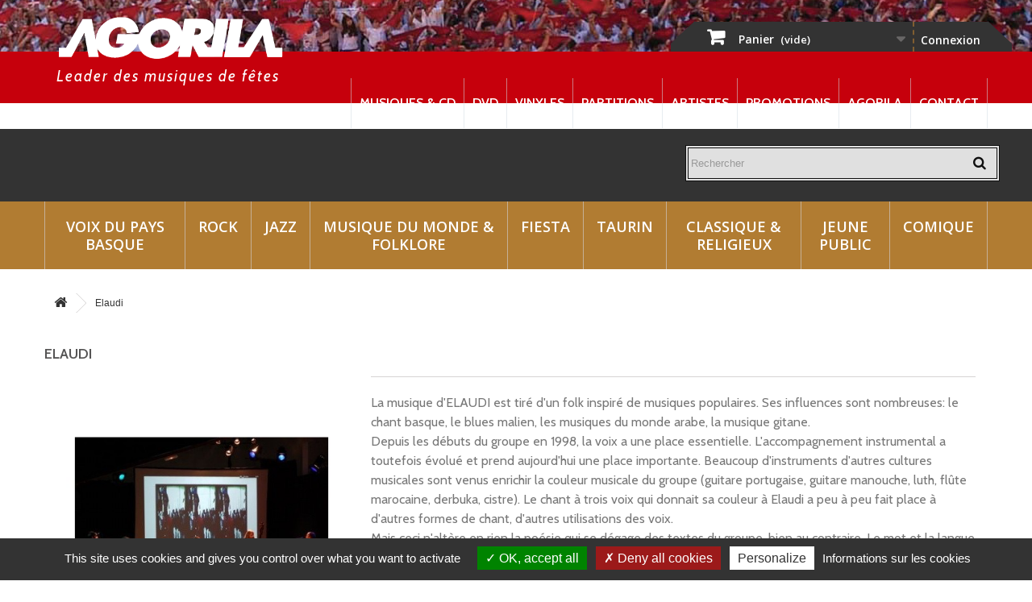

--- FILE ---
content_type: text/html; charset=utf-8
request_url: https://www.agorila.com/415_elaudi
body_size: 6168
content:
<!DOCTYPE HTML> <!--[if lt IE 7]><html class="no-js lt-ie9 lt-ie8 lt-ie7" lang="fr-fr"><![endif]--> <!--[if IE 7]><html class="no-js lt-ie9 lt-ie8 ie7" lang="fr-fr"><![endif]--> <!--[if IE 8]><html class="no-js lt-ie9 ie8" lang="fr-fr"><![endif]--> <!--[if gt IE 8]><html class="no-js ie9" lang="fr-fr"><![endif]--><html lang="fr-fr"><head><meta charset="utf-8" /><title>Elaudi - AGORILA</title><meta name="robots" content="index,follow" /><meta name="viewport" content="width=device-width, initial-scale=1, maximum-scale=2" /><meta name="apple-mobile-web-app-capable" content="yes" /><link rel="icon" type="image/vnd.microsoft.icon" href="/img/favicon.ico?1645520592" /><link rel="shortcut icon" type="image/x-icon" href="/img/favicon.ico?1645520592" /><link rel="stylesheet" href="https://www.agorila.com/themes/agorila/cache/v_127_3d855ab3f748a5c114397c324fc118d9_all.css" type="text/css" media="all" /><link rel="stylesheet" href="//fonts.googleapis.com/css?family=Open+Sans:300,600&amp;subset=latin,latin-ext" type="text/css" media="all" /><link href='https://fonts.googleapis.com/css?family=Roboto:400,300,700' rel='stylesheet' type='text/css'><link href='https://fonts.googleapis.com/css?family=Cabin:200,400,400italic,600' rel='stylesheet' type='text/css'> <!--[if IE 8]> 
<script src="https://oss.maxcdn.com/libs/html5shiv/3.7.0/html5shiv.js"></script> 
<script src="https://oss.maxcdn.com/libs/respond.js/1.3.0/respond.min.js"></script> <![endif]--> 
<script type="text/javascript" src="../../../js/tarteaucitron.js-1.9.1/tarteaucitron.js"></script>   </head><body id="manufacturer" class="manufacturer manufacturer-415 manufacturer-elaudi hide-left-column hide-right-column lang_fr"><div id="page"><div class="header-container"> <header id="header"><div class="nav"><div class="container"><div class="row"> <nav><div class="header_user_info"> <a class="login" href="https://www.agorila.com/mon-compte" rel="nofollow" title="Identifiez-vous"> Connexion </a></div><div class="shopping_cart"> <a href="https://www.agorila.com/commande" title="Voir mon panier" rel="nofollow"> <b>Panier</b> <span class="ajax_cart_quantity unvisible">0</span> <span class="ajax_cart_product_txt unvisible">Produit</span> <span class="ajax_cart_product_txt_s unvisible">Produits</span> <span class="ajax_cart_total unvisible"> </span> <span class="ajax_cart_no_product">(vide)</span> </a><div class="cart_block block exclusive"><div class="block_content"><div class="cart_block_list"><p class="cart_block_no_products"> Aucun produit</p><div class="cart-prices"><div class="cart-prices-line first-line"> <span class="price cart_block_shipping_cost ajax_cart_shipping_cost unvisible"> À définir </span> <span class="unvisible"> Livraison </span></div><div class="cart-prices-line last-line"> <span class="price cart_block_total ajax_block_cart_total">0,00 €</span> <span>Total :</span></div></div><p class="cart-buttons"> <a id="button_order_cart" class="btn btn-default button button-small" href="https://www.agorila.com/commande" title="Commander" rel="nofollow"> <span> Commander<i class="icon-chevron-right right"></i> </span> </a></p></div></div></div></div><div id="layer_cart"><div class="clearfix"><div class="layer_cart_product col-xs-12 col-md-6"> <span class="cross" title="Fermer la fenêtre"></span> <span class="title"> <i class="icon-check"></i>Produit ajouté au panier avec succès </span><div class="product-image-container layer_cart_img"></div><div class="layer_cart_product_info"> <span id="layer_cart_product_title" class="product-name"></span> <span id="layer_cart_product_attributes"></span><div> <strong class="dark">Quantité :</strong> <span id="layer_cart_product_quantity"></span></div><div> <strong class="dark">Total :</strong> <span id="layer_cart_product_price"></span></div></div></div><div class="layer_cart_cart col-xs-12 col-md-6"> <span class="title"> <span class="ajax_cart_product_txt_s unvisible"> Il y a <span class="ajax_cart_quantity">0</span> produits dans votre panier. </span> <span class="ajax_cart_product_txt "> Il y a 1 produit dans votre panier. </span> </span><div class="layer_cart_row"> <strong class="dark"> Total produits : </strong> <span class="ajax_block_products_total"> </span></div><div class="layer_cart_row"> <strong class="dark unvisible"> Frais de port :&nbsp; </strong> <span class="ajax_cart_shipping_cost unvisible"> À définir </span></div><div class="layer_cart_row"> <strong class="dark"> Total : </strong> <span class="ajax_block_cart_total"> </span></div><div class="button-container"> <span class="continue btn btn-default button exclusive-medium" title="Continuer mes achats"> <span> <i class="icon-chevron-left left"></i>Continuer mes achats </span> </span> <a class="btn btn-default button button-medium" href="https://www.agorila.com/commande" title="Commander" rel="nofollow"> <span> Commander<i class="icon-chevron-right right"></i> </span> </a></div></div></div><div class="crossseling"></div></div><div class="layer_cart_overlay"></div></nav></div></div></div><div class="wrap-top-menu"><div class="container"><div class="row"><div class="col-xs-12"><div id="header_logo"> <a href="https://www.agorila.com/" title="AGORILA"> <img class="logo img-responsive" src="https://www.agorila.com/img/agorila-logo-1461159881.jpg" alt="AGORILA" width="916" height="188"/> <span class="tagline">Leader des musiques de fêtes</span> </a></div><div class="top-menu"><div id="novtop_menu" class="sf-contener clearfix"><div class="cat-title">Menu</div><ul class="sf-menu clearfix menu-content"><li><a href="http://www.agorila.com/102-musique-cd" title="Musiques &amp; CD">Musiques &amp; CD</a></li><li><a href="http://www.agorila.com/101-dvd" title="DVD">DVD</a></li><li><a href="https://www.agorila.com/10320-vinyles" title="Vinyles">Vinyles</a></li><li><a href="http://www.agorila.com/103-partitions" title="Partitions">Partitions</a></li><li><a href="https://www.agorila.com/artistes" title="Artistes">Artistes</a></li><li><a href="http://www.agorila.com/promotions" title="Promotions">Promotions</a></li><li><a href="https://www.agorila.com/content/4-a-propos" title="Agorila">Agorila</a></li><li><a href="http://www.agorila.com/nous-contacter" title="Contact">Contact</a></li></ul></div><div class="sf-right">&nbsp;</div></div></div></div></div></div><div class="wrap-listening-online"><div class="container"><div class="row"><div class="col-xs-12"> &nbsp;</div></div></div></div><div class="wrap-main-menu"><div class="main-menu"><div class="container"><div class="row"><div id="search_block_top"><form id="searchbox" method="get" action="//www.agorila.com/recherche" > <input type="hidden" name="controller" value="search" /> <input type="hidden" name="orderby" value="position" /> <input type="hidden" name="orderway" value="desc" /> <input class="search_query form-control" type="text" id="search_query_top" name="search_query" placeholder="Rechercher" value="" /> <button type="submit" name="submit_search" class="btn btn-default button-search"> <span>Rechercher</span> </button></form></div><div id="block_top_menu" class="sf-contener clearfix col-lg-12"><div class="cat-title">Catégories</div><ul class="sf-menu clearfix menu-content"><li><a href="https://www.agorila.com/1021-voix-du-pays-basque" title="Voix du Pays Basque">Voix du Pays Basque</a><ul><li><a href="https://www.agorila.com/10211-chanteurs" title="Chanteurs">Chanteurs</a></li><li><a href="https://www.agorila.com/10212-chorales" title="Chorales">Chorales</a></li></ul></li><li><a href="https://www.agorila.com/1025-rock" title="Rock">Rock</a></li><li><a href="https://www.agorila.com/1023-jazz" title="Jazz">Jazz</a></li><li><a href="https://www.agorila.com/1022-musique-du-monde-folklore" title="Musique du monde & Folklore">Musique du monde & Folklore</a><ul><li><a href="https://www.agorila.com/10221-bearn-bigorre-pyrenees" title="Béarn, Bigorre, Pyrénées">Béarn, Bigorre, Pyrénées</a></li><li><a href="https://www.agorila.com/10222-monde" title="Monde">Monde</a></li><li><a href="https://www.agorila.com/10223-catalan" title="Catalan">Catalan</a></li><li><a href="https://www.agorila.com/10224-landes" title="Landes">Landes</a></li><li><a href="https://www.agorila.com/10225-pays-basque" title="Pays Basque">Pays Basque</a></li></ul></li><li><a href="https://www.agorila.com/1024-fiesta" title="Fiesta">Fiesta</a><ul><li><a href="https://www.agorila.com/10241-ambiance" title="Ambiance">Ambiance</a></li><li><a href="https://www.agorila.com/10242-bandas" title="Bandas">Bandas</a></li></ul></li><li><a href="https://www.agorila.com/1026-taurin" title="Taurin">Taurin</a></li><li><a href="https://www.agorila.com/1027-classique-religieux" title="Classique & Religieux">Classique & Religieux</a><ul><li><a href="https://www.agorila.com/10271-classique" title="Classique">Classique</a></li><li><a href="https://www.agorila.com/10272-special-noel" title="Spécial Noël">Spécial Noël</a></li><li><a href="https://www.agorila.com/10273-special-lourdes" title="Spécial Lourdes">Spécial Lourdes</a></li></ul></li><li><a href="https://www.agorila.com/1029-jeune-public" title="Jeune Public">Jeune Public</a></li><li><a href="https://www.agorila.com/1028-comique" title="Comique">Comique</a></li></ul></div></div></div></div></div> </header></div><div class="columns-container"><div id="columns" class="container"><div class="breadcrumb clearfix"> <a class="home" href="https://www.agorila.com/" title="retour &agrave; Accueil"><i class="icon-home"></i></a> <span class="navigation-pipe">&gt;</span> Elaudi</div><div id="slider_row" class="row"></div><div class="row"><div id="center_column" class="center_column col-xs-12 col-sm-12"><h1 class="page-heading product-listing"> Elaudi</h1><div class="col-xs-12 col-md-4"> <img src="https://www.agorila.com/img/m/415-large_default.jpg" alt="" /></div><div class="col-xs-12 col-md-8"><div class="description_box rte"><div><p>La musique d'ELAUDI est tiré d'un folk inspiré de musiques populaires. Ses influences sont nombreuses: le chant basque, le blues malien, les musiques du monde arabe, la musique gitane.<br />Depuis les débuts du groupe en 1998, la voix a une place essentielle. L'accompagnement instrumental a toutefois évolué et prend aujourd'hui une place importante. Beaucoup d'instruments d'autres cultures musicales sont venus enrichir la couleur musicale du groupe (guitare portugaise, guitare manouche, luth, flûte marocaine, derbuka, cistre). Le chant à trois voix qui donnait sa couleur à Elaudi a peu à peu fait place à d'autres formes de chant, d'autres utilisations des voix. <br />Mais ceci n'altère en rien la poésie qui se dégage des textes du groupe, bien au contraire. Le mot et la langue sont devenus matière sonore, comme un instrument de musique supplémentaire, qui donne toujours un peu plus à découvrir.<br />Les textes, en langue basque, sont généralement l'oeuvre de Xabier Itzaina. Toutefois, le groupe emprunte également au répertoire de chant traditionnel et dans l'oeuvre poêtique basque, ancienne ou contemporaine.</p></div></div></div><div class="content_sortPagiBar"><div class="sortPagiBar clearfix"></div><div class="top-pagination-content clearfix"><div id="pagination" class="pagination clearfix"></div><div class="product-count"> R&eacute;sultats 1 - 2 sur 2.</div></div></div><ul id="product_list" class="product_list grid row"><li class="ajax_block_product col-xs-12 col-sm-6 col-md-4 first-in-line last-line first-item-of-tablet-line first-item-of-mobile-line last-mobile-line"><div class="product-container" itemscope itemtype="https://schema.org/Product"><div class="left-block"><div class="product-image-container"> <a class="product_img_link" href="https://www.agorila.com/dvd/musique/1239-elaudi-denborarena-dvd.html" title="Elaudi - Denborarena - DVD" itemprop="url"> <img class="replace-2x img-responsive" src="https://www.agorila.com/965-home_default/elaudi-denborarena-dvd.jpg" alt="Elaudi - Denborarena - DVD" title="Elaudi - Denborarena - DVD" itemprop="image" /> </a><div class="content_price" itemprop="offers" itemscope itemtype="https://schema.org/Offer"> <span itemprop="price" class="price product-price"> 18,00 € </span><meta itemprop="priceCurrency" content="EUR" /></div></div></div><div class="right-block"><h5 itemprop="name"> <span class="author-name">Elaudi</span> <a class="product-name" href="https://www.agorila.com/dvd/musique/1239-elaudi-denborarena-dvd.html" title="Elaudi - Denborarena - DVD" itemprop="url" > </a></h5><p class="product-desc" itemprop="description"></p><div class="content_price"> <span class="price product-price"> 18,00 € </span></div><div class="button-container"> <a class="button ajax_add_to_cart_button btn btn-default" href="https://www.agorila.com/panier?add=1&amp;id_product=1239&amp;token=79607e5dcbb790e88fe829de3c20b25e" rel="nofollow" title="Ajouter au panier" data-id-product-attribute="0" data-id-product="1239" data-minimal_quantity="1"> <span>Ajouter au panier</span> </a> <a class="button lnk_view btn btn-default" href="https://www.agorila.com/dvd/musique/1239-elaudi-denborarena-dvd.html" title="Afficher"> <span><i class="icon-angle-right" aria-hidden="true"></i> En savoir plus / Ecouter</span> </a></div><div class="color-list-container"></div><div class="product-flags"></div></div><div class="functional-buttons clearfix"></div></div></li><li class="ajax_block_product col-xs-12 col-sm-6 col-md-4 last-line last-item-of-tablet-line last-mobile-line"><div class="product-container" itemscope itemtype="https://schema.org/Product"><div class="left-block"><div class="product-image-container"> <a class="product_img_link" href="https://www.agorila.com/musique-cd/musique-du-monde-folklore/pays-basque/1240-elaudi-denborarena-cd.html" title="Elaudi - Denborarena - CD" itemprop="url"> <img class="replace-2x img-responsive" src="https://www.agorila.com/801-home_default/elaudi-denborarena-cd.jpg" alt="Elaudi - Denborarena - CD" title="Elaudi - Denborarena - CD" itemprop="image" /> </a></div></div><div class="right-block"><h5 itemprop="name"> <span class="author-name">Elaudi</span> <a class="product-name" href="https://www.agorila.com/musique-cd/musique-du-monde-folklore/pays-basque/1240-elaudi-denborarena-cd.html" title="Elaudi - Denborarena - CD" itemprop="url" > </a></h5><p class="product-desc" itemprop="description"></p> Disponible au t&eacute;l&eacute;chargement uniquement<div class="button-container"> <a class="button lnk_view btn btn-default" href="https://www.agorila.com/musique-cd/musique-du-monde-folklore/pays-basque/1240-elaudi-denborarena-cd.html" title="Afficher"> <span><i class="icon-angle-right" aria-hidden="true"></i> En savoir plus / Ecouter</span> </a></div><div class="color-list-container"></div><div class="product-flags"></div></div><div class="functional-buttons clearfix"></div></div></li></ul><div class="content_sortPagiBar"><div class="bottom-pagination-content clearfix"><div id="pagination_bottom" class="pagination clearfix"></div><div class="product-count"> R&eacute;sultats 1 - 2 sur 2.</div></div></div></div></div></div></div><div class="footer-container"> <footer id="footer" class="container"><div class="row"><div id="reinsurance_block" class="clearfix"><ul class="width3"><li> <a href="https://www.agorila.com/content/3-conditions-utilisation"> <img src="https://www.agorila.com/modules/novreinsurance/img/reinsurance-1-1.jpeg" alt="Satisfait ou remboursé" /> </a> <span class="titre">Satisfait ou remboursé</span></li><li> <a href="https://www.agorila.com/content/1-livraison"> <img src="https://www.agorila.com/modules/novreinsurance/img/reinsurance-2-1.jpeg" alt="Livraison Colissimo" /> </a> <span class="titre">Livraison Colissimo</span></li><li> <a href="https://www.agorila.com/content/5-paiement-securise"> <img src="https://www.agorila.com/modules/novreinsurance/img/reinsurance-3-1.jpeg" alt="Paiement sécurisé" /> </a> <span class="titre">Paiement sécurisé</span></li></ul></div>  <section id="block_contact_infos" class="footer-block col-xs-12"><div><ul class="toggle-footer"><li> <i class="icon-map-marker"></i>Agorila, AGORILA Productions 13 rue, Montalibet 64100 BAYONNE</li><li> <i class="icon-phone"></i>Appelez-nous au : <span>05 59 52 39 03</span></li><li> <i class="icon-envelope-alt"></i>E-mail : <span><a href="&#109;&#97;&#105;&#108;&#116;&#111;&#58;%63%6f%6e%74%61%63%74@%61%67%6f%72%69%6c%61.%63%6f%6d" >&#x63;&#x6f;&#x6e;&#x74;&#x61;&#x63;&#x74;&#x40;&#x61;&#x67;&#x6f;&#x72;&#x69;&#x6c;&#x61;&#x2e;&#x63;&#x6f;&#x6d;</a></span></li></ul></div> </section><section class="footer-block col-xs-12" id="block_various_links_footer"><ul><li class="item"> <a href="https://www.agorila.com/promotions" title="Promotions"> Promotions </a></li><li class="item"> <a href="https://www.agorila.com/nous-contacter" title="Contactez-nous"> Contactez-nous </a></li><li class="item"> <a href="https://www.agorila.com/content/4-a-propos" title="Agorila"> Agorila </a></li><li class="item"> <a href="https://www.agorila.com/content/3-conditions-utilisation" title="CGV"> CGV </a></li><li class="item"> <a href="https://www.agorila.com/content/2-mentions-legales" title="Mentions légales"> Mentions légales </a></li><li class="item"> <a href="https://www.agorila.com/content/9-cookies" title="Cookies"> Cookies </a></li><li class="item"> <a href="https://www.agorila.com/content/10-politique-de-confidentialite" title="Politique de confidentialité"> Politique de confidentialité </a></li><li> <a href="https://www.agorila.com/plan-site" title="Plan du site"> Plan du site </a></li></ul> </section> <section class="bottom-footer col-xs-12"><div> <a class="_blank" href="http://www.agorila.com"> © 2025 - Agorila </a> - <a target="_blank" href="http://novaldi.com/">Réalisation Novaldi</a></div> </section>   </div> </footer></div></div>
<script type="text/javascript">/* <![CDATA[ */;var CUSTOMIZE_TEXTFIELD=1;var FancyboxI18nClose='Fermer';var FancyboxI18nNext='Suivant';var FancyboxI18nPrev='Pr&eacute;c&eacute;dent';var ajax_allowed=true;var ajaxsearch=true;var baseDir='https://www.agorila.com/';var baseUri='https://www.agorila.com/';var blocksearch_type='top';var comparator_max_item='0';var comparedProductsIds=[];var contentOnly=false;var currency={"id":1,"name":"Euro","iso_code":"EUR","iso_code_num":"978","sign":"\u20ac","blank":"1","conversion_rate":"1.000000","deleted":"0","format":"2","decimals":"1","active":"1","prefix":"","suffix":" \u20ac","id_shop_list":null,"force_id":false};var currencyBlank=1;var currencyFormat=2;var currencyRate=1;var currencySign='€';var customizationIdMessage='Personnalisation';var delete_txt='Supprimer';var displayList=false;var freeProductTranslation='Offert !';var freeShippingTranslation='Livraison gratuite !';var generated_date=1763276605;var hasDeliveryAddress=false;var highDPI=true;var id_lang=1;var img_dir='https://www.agorila.com/themes/agorila/img/';var instantsearch=false;var isGuest=0;var isLogged=0;var isMobile=false;var max_item='Vous ne pouvez pas ajouter plus de 0 produit(s) dans le comparateur.';var min_item='Veuillez choisir au moins 1 produit.';var page_name='manufacturer';var priceDisplayMethod=0;var priceDisplayPrecision=2;var quickView=false;var removingLinkText='supprimer cet article du panier';var roundMode=2;var search_url='https://www.agorila.com/recherche';var static_token='79607e5dcbb790e88fe829de3c20b25e';var toBeDetermined='À définir';var token='f01d1982ee5aefbc5404c84363e4d5b4';var usingSecureMode=true;/* ]]> */</script> <script type="text/javascript" src="https://www.agorila.com/themes/agorila/cache/v_107_68d600da72c071eda4afdb3cfd06f075.js"></script> <script type="text/javascript" src="https://js.hs-scripts.com/df912493-fbb7-4645-9677-793fc487e78c.js"></script> <script type="text/javascript">/* <![CDATA[ */;tarteaucitron.init({"privacyUrl":"https://www.agorila.com/content/2-mentions-legales","hashtag":"#tarteaucitron","cookieName":"tarteaucitron","orientation":"bottom","groupServices":false,"showAlertSmall":false,"cookieslist":true,"closePopup":false,"showIcon":false,"iconPosition":"BottomRight","adblocker":false,"DenyAllCta":true,"AcceptAllCta":true,"highPrivacy":true,"handleBrowserDNTRequest":false,"removeCredit":false,"moreInfoLink":true,"useExternalCss":false,"useExternalJs":false,"readmoreLink":"","mandatory":true});var tarteaucitronCustomText={"privacyUrl":"Informations sur les cookies",};;tarteaucitron.user.gtagUa='G-E92EH4P9L4';tarteaucitron.user.gtagMore=function(){};(tarteaucitron.job=tarteaucitron.job||[]).push('gtag');;$(document).ready(function(){$(".explication").css("display","none");$("#reinsurance_block ul li").mouseover(function(){$(".explication").css("display","none");$(".explication",this).css("display","block");});$("#reinsurance_block ul li").mouseout(function(){$(".explication").css("display","none");});});;var _hsq=window._hsq=window._hsq||[];_hsq.push(["identify",{email:''}]);/* ]]> */</script></body></html>